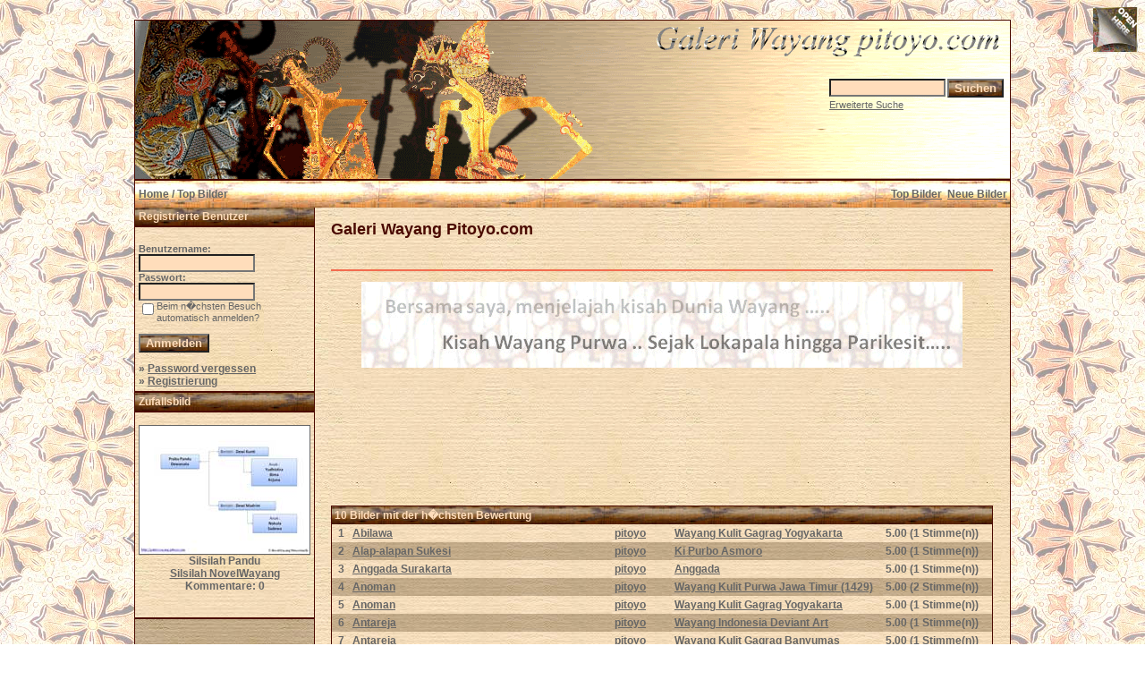

--- FILE ---
content_type: text/html; charset=UTF-8
request_url: https://pitoyo.com/duniawayang/galery/top.php?sessionid=a7gv76c7g3fibnn3q6e30m70l0&l=deutsch
body_size: 5678
content:

<!DOCTYPE HTML PUBLIC "-//W3C//DTD HTML 4.01 Transitional//EN">
<html dir="ltr">
<head>
<title>Galeri Wayang Pitoyo.com</title>
<meta http-equiv="content-type" content="text/html; charset=iso-8859-1" />
<meta name="description" content="Galeri Wayang Pitoyo.com - Galeri Wayang, MEDIA pertunjukkan, berisi KISAH wayang dalam mengkomunikasi NILAI budaya dan kearifan lokal bangsa Indonesia, karena dunia wayang cermin dunia kita.." />
<meta name="keywords" content="Galeri Wayang Pitoyo.com" />
<meta name="author" content="Pitoyo Amrih" />
<link rel="stylesheet" href="./templates/old_style/style.css" />
<link rel="shortcut icon" href="./favicon.ico">
<script language="javascript" type="text/javascript">

<!--

  var captcha_reload_count = 0;
	var captcha_image_url = "./captcha.php?sessionid=3eqg9u7lpb3mptlgshebqkbqr5&amp;l=deutsch";
  function new_captcha_image() {
    if (captcha_image_url.indexOf('?') == -1) {
		  document.getElementById('captcha_image').src= captcha_image_url+'?c='+captcha_reload_count;
		} else {
		  document.getElementById('captcha_image').src= captcha_image_url+'&c='+captcha_reload_count;
		}

    document.getElementById('captcha_input').value="";
    document.getElementById('captcha_input').focus();
    captcha_reload_count++;
  }

	function opendetailwindow() { 
    window.open('','detailwindow','toolbar=no,scrollbars=yes,resizable=no,width=680,height=480');
  }
  
  function right(e) {
    if ((document.layers || (document.getElementById && !document.all)) && (e.which == 2 || e.which == 3)) {
      alert("� Copyright by Galeri Wayang Pitoyo.com");
      return false;
    }
    else if (event.button == 2 || event.button == 3) {
      alert("� Copyright by Galeri Wayang Pitoyo.com");
      return false;
    }
    return true;
  }

  if (document.layers){
    document.captureEvents(Event.MOUSEDOWN);
    document.onmousedown = right;
  }
  else if (document.all && !document.getElementById){
    document.onmousedown = right;
  }

	document.oncontextmenu = new Function("alert('� Copyright by Galeri Wayang Pitoyo.com');return false");

// -->
</script>

<!-- Pagepeel Start-->
<script type="text/javascript" src="http://code.jquery.com/jquery-latest.js"></script> 
<script type="text/javascript"> 
$(document).ready(function(){

//Page Flip on hover

	$("#pageflip").hover(function() {
		$("#pageflip img , .msg_block").stop()
			.animate({
				width: '307px', 
				height: '319px'
			}, 500); 
		} , function() {
		$("#pageflip img").stop() 
			.animate({
				width: '50px', 
				height: '52px'
			}, 220);
		$(".msg_block").stop() 
			.animate({
				width: '50px', 
				height: '50px'
			}, 200);
	});

	
});
</script> 
<!-- Pagepeel Ende -->

<script language="javascript">AC_FL_RunContent = 0;</script>
<script src="AC_RunActiveContent.js" language="javascript"></script>

</head>
<body bgcolor="#FFFFFF" text="#666666" link="#666666" vlink="#666666" alink="#666666">
<div id="pageflip">
   <a target="_blank" href="https://play.google.com/store/books/author?id=Pitoyo+Amrih"><img src="./templates/old_style/images/page_flip.png" alt="" /></a>
   <div class="msg_block"></div>
  </div>
<br />
<table width="980" border="0" cellspacing="0" cellpadding="0" align="center">
  <tr> 
    <td> 
      <table width="100%" border="0" cellspacing="0" cellpadding="0" class="tablehead">
        <tr>        </tr>
        <tr> 
          
          <td width="730" height=177px> 
            <div align="left"><div align="left"></div></td>
		  
		  <td width="260" align="right"> 
		  <div align="right"></div>          </td>
		  
          <td width="225" align="right"> 
            <form method="post" action="./search.php?sessionid=3eqg9u7lpb3mptlgshebqkbqr5&amp;l=deutsch"><input type="hidden" name="__csrf" value="c1cf8cb3e05291279abe38775a2d631d" />

              <table border="0" cellspacing="0" cellpadding="1">
                <tr> 
                  <td> 
                    <input type="text" name="search_keywords" size="15" class="searchinput" />                  </td>
                  <td> 
                    <input type="submit" value="Suchen" class="button" name="submit" />                  </td>
                </tr>
                <tr valign="top"> 
                  <td colspan="2"><a href="./search.php?sessionid=3eqg9u7lpb3mptlgshebqkbqr5&amp;l=deutsch" class="smalltext">Erweiterte Suche</a></td>
                </tr>
              </table>
            </form>          </td>
          <td align="right" width="6">&nbsp;</td>
        </tr>
      </table>
    </td>
  </tr>
  
  <tr> 
    <td class="bordercolor"> 
      <table width="100%" border="0" cellspacing="0" cellpadding="0">
        <tr> 
          <td class="tablebgcolor"> 
            <table width="100%" border="0" cellspacing="0" cellpadding="0">
              <tr> 
                <td class="navbar" height="30"> 
                  <table width="100%" border="0" cellspacing="0" cellpadding="0">
                    <tr> 
                      <td><img src="./templates/old_style/images/spacer.gif" width="4" height="4" alt="" /><span class="clickstream"><a href="./index.php?sessionid=3eqg9u7lpb3mptlgshebqkbqr5&amp;l=deutsch" class="clickstream">Home</a>&nbsp;/&nbsp;Top Bilder</span></td>
                      <td align="right">
						<a href="./top.php?sessionid=3eqg9u7lpb3mptlgshebqkbqr5&amp;l=deutsch"><b>Top Bilder</b></a>&nbsp;
						<a href="./search.php?search_new_images=1&amp;sessionid=3eqg9u7lpb3mptlgshebqkbqr5&amp;l=deutsch"><b>Neue Bilder</b></a>&nbsp;
					  </td>
                    </tr>
                  </table>
                </td>
              </tr>
            </table>
            <table width="100%" border="0" cellspacing="0" cellpadding="0">
              <tr> 
                <td width="200" class="row2" valign="top">
                  <table width="200" border="0" cellspacing="0" cellpadding="0">
                    <tr> 
                      <td class="head2" height="20" width="100%"><img src="./templates/old_style/images/spacer.gif" alt="" width="4" height="4" />Registrierte Benutzer</td>
                    </tr>
                    <tr> 
                      <td class="tablebgcolor"><img src="./templates/old_style/images/spacer.gif" alt="" width="0" height="0" /></td>
                    </tr>
                    <tr> 
                      <td align="center" class="row1"><table width="100%" border="0" cellpadding="4" cellspacing="0">

<tr>
<!--  <td valign="top" align="center">
<div id="google_translate_element"></div><script>
function googleTranslateElementInit() {
  new google.translate.TranslateElement({
    pageLanguage: 'id',
    includedLanguages: 'nl,en,id',
    multilanguagePage: true,
    layout: google.translate.TranslateElement.InlineLayout.SIMPLE
  }, 'google_translate_element');
}
</script><script src="//translate.google.com/translate_a/element.js?cb=googleTranslateElementInit"></script>
  </td> -->
</tr>
</table>
<br />

<table width="100%" border="0" cellpadding="4" cellspacing="0">
  <tr> 
    <td valign="top" align="left"> 
      <form action="./login.php?sessionid=3eqg9u7lpb3mptlgshebqkbqr5&amp;l=deutsch" method="post"><input type="hidden" name="__csrf" value="c1cf8cb3e05291279abe38775a2d631d" />

        Benutzername:<br />
        <input type="text" size="10" name="user_name" class="logininput" />
        <br />
        Passwort:<br />
        <input type="password" size="10" name="user_password" class="logininput" />
        <br />
        <table border="0" cellspacing="0" cellpadding="0">
          <tr valign="top"> 
            <td><input type="checkbox" name="auto_login" value="1" /></td>
            <td><span class="smalltext">Beim n�chsten Besuch automatisch anmelden?</span></td>
          </tr>
        </table>
        <br />
		<input type="submit" value="Anmelden" class="button" />
      </form>
      &raquo; <a href="./member.php?action=lostpassword&amp;sessionid=3eqg9u7lpb3mptlgshebqkbqr5&amp;l=deutsch">Password vergessen</a><br />
	  &raquo; <a href="./register.php?sessionid=3eqg9u7lpb3mptlgshebqkbqr5&amp;l=deutsch">Registrierung</a></td>
  </tr>
</table></td>
                    </tr>
                    <tr> 
                      <td class="tablebgcolor"><img src="./templates/old_style/images/spacer.gif" alt="" width="0" height="0" /></td>
                    </tr>
                  </table>
				                    <table width="100%" border="0" cellspacing="0" cellpadding="0">
                    <tr> 
                      <td class="head2" height="20"> <img src="./templates/old_style/images/spacer.gif" alt="" width="4" height="4" />Zufallsbild</td>
                    </tr>
                    <tr> 
                      <td class="tablebgcolor"><img src="./templates/old_style/images/spacer.gif" alt="" width="0" height="0" /></td>
                    </tr>
                    <tr> 
                      <td align="center" class="row1">
					    <br />
                        <a href="./details.php?image_id=766&amp;sessionid=3eqg9u7lpb3mptlgshebqkbqr5&amp;l=deutsch"><img src="./data/thumbnails/96/silsilah_pandu.jpg" border="1" width="190" height="143" alt="Silsilah Pandu" title="Silsilah Pandu" /></a><br /><b>Silsilah Pandu</b><br />
<a href="./categories.php?cat_id=96&amp;sessionid=3eqg9u7lpb3mptlgshebqkbqr5&amp;l=deutsch">Silsilah NovelWayang</a><br />
Kommentare: 0<br />						<br />
                        <br />                      </td>
                    </tr>
                    <tr> 
                      <td class="tablebgcolor"><img src="./templates/old_style/images/spacer.gif" alt="" width="0" height="0" /></td>
                    </tr>
                  </table>




  <p>&nbsp;</p>
  <p>&nbsp;</p>
  <p>&nbsp;</p>


<p>
<div align="center">
                    <p>&nbsp;
<script type="text/javascript"><!--
google_ad_client = "pub-6218744198074454";
/* galeriwayang_leftcolumn */
google_ad_slot = "4140976421";
google_ad_width = 160;
google_ad_height = 600;
google_ad_format = "160x600_as";
google_color_border = "c8b188";
google_color_bg = "c8b188";
google_color_link = "4a0900";
google_color_url = "4a0900";
google_color_text = "4a0900";
//--></script>
                    <script type="text/javascript"
  src="http://pagead2.googlesyndication.com/pagead/show_ads.js">
</script>
<p>&nbsp;
<p>&nbsp;
<p>&nbsp;



                 </div></div>
<table width="100%" align="center" valign="bottom">
 <tr>
  <td width="5"></td>
  <td align="center" valign="bottom">
<font size="2">Contribute only 1 USD to save Wayang Indonesia will always be The World Masterpiece of Intangible Cultural Heritage of Humanity</font><br><br>   
<form target="_blank" action="https://www.paypal.com/cgi-bin/webscr" method="post"><input type="hidden" name="__csrf" value="c1cf8cb3e05291279abe38775a2d631d" />

<input type="hidden" name="cmd" value="_s-xclick">
<input type="hidden" name="hosted_button_id" value="E3CHSBQFVW5SW">
<input type="image" src="https://www.paypalobjects.com/en_US/i/btn/btn_donateCC_LG.gif" border="0" name="submit" alt="PayPal - The safer, easier way to pay online!">
<img alt="" border="0" src="https://www.paypalobjects.com/en_US/i/scr/pixel.gif" width="1" height="1">
</form>


  </td>
  <td width="5"></td>
 </tr>
</table>


</td>
                <td width="1" class="bordercolor" valign="top"><img src="./templates/old_style/images/spacer.gif" alt="" width="1" height="1" /></td>
                <td width="18" valign="top"><img src="./templates/old_style/images/spacer.gif" alt="" width="18" height="18" /></td>
                <td width="100%" valign="top">
				  <br />
                  <span class="title">Galeri Wayang Pitoyo.com</span>
				  <br />

<!-- AddThis Button BEGIN -->
<div class="addthis_toolbox addthis_default_style ">
<a class="addthis_button_preferred_1"></a>
<a class="addthis_button_preferred_2"></a>
<a class="addthis_button_preferred_3"></a>
<a class="addthis_button_preferred_4"></a>
<a class="addthis_button_compact"></a>
<a class="addthis_counter addthis_bubble_style"></a>
</div>
<script type="text/javascript" src="http://s7.addthis.com/js/250/addthis_widget.js#pubid=ra-4da7c05230dec26a"></script>
<!-- AddThis Button END -->
<br />
<!-- <table width="100%" border="0" cellspacing="0" cellpadding="0" align="center">
  <tr>
    <td width="300" align="left" valign="top">
<iframe src="http://www.facebook.com/plugins/like.php?app_id=171600479563202&href=http%3A%2F%2Fwww.facebook.com%2Fpages%2FPitoyo-Amrih%2F83661761980&send=false&layout=standard&width=250&show_faces=false&action=like&colorscheme=light&font=verdana&height=40" scrolling="no" frameborder="0" style="border:none; overflow:hidden; width:250px; height:40px;" allowTransparency="true"></iframe>
    </td>
    <td width="350" align="left" valign="top" height="40">
<a href="http://twitter.com/PitoyoAmrih" class="twitter-follow-button">Follow @PitoyoAmrih</a>
<script src="http://platform.twitter.com/widgets.js" type="text/javascript"></script><br>
    </td>
    <td width="100%" align="right" valign="top" height="40">
<script type="text/javascript" src="https://apis.google.com/js/plusone.js"></script>
<g:plusone></g:plusone>
    </td>
  </tr>
</table> -->
<br />     
				  <hr size="1" / color=#f36c4f>

<p>
<div align="center">

<p><a target="_blank" href="http://novelwayang.pitoyo.com"><img src="./templates/old_style/images/bannernov_way.gif" alt="NovelWayang PitoyoAmrih" width="672" height="96" /></a></p>

                    <p>&nbsp;
<div align="center">
<script async src="//pagead2.googlesyndication.com/pagead/js/adsbygoogle.js"></script>
<!-- galeri_mainatas -->
<ins class="adsbygoogle"
     style="display:inline-block;width:728px;height:90px"
     data-ad-client="ca-pub-6218744198074454"
     data-ad-slot="1783814113"></ins>
<script>
(adsbygoogle = window.adsbygoogle || []).push({});
</script></div>
<p>&nbsp;




                  <table width="100%" border="0" cellspacing="0" cellpadding="1">
                    <tr> 
                      <td class="bordercolor"> 
                        <table width="100%" border="0" cellpadding="3" cellspacing="0">
                          <tr> 
                            <td class="head1" valign="top" colspan="5">10 Bilder mit der h�chsten Bewertung</td>
                          </tr>
                          <tr> 
                            <td valign="top" class="row1" align="center"><b>1</b></td>
                            <td valign="top" class="row1"><a href="./details.php?image_id=572&amp;sessionid=3eqg9u7lpb3mptlgshebqkbqr5&amp;l=deutsch">Abilawa</a></td>
                            <td valign="top" class="row1"><a href="./member.php?action=showprofile&amp;user_id=1&amp;sessionid=3eqg9u7lpb3mptlgshebqkbqr5&amp;l=deutsch">pitoyo</a></td>
                            <td valign="top" class="row1"><a href="./categories.php?cat_id=36&amp;sessionid=3eqg9u7lpb3mptlgshebqkbqr5&amp;l=deutsch">Wayang Kulit Gagrag Yogyakarta</a></td>
                            <td valign="top" class="row1" nowrap><b>5.00</b> (1 Stimme(n))</td>
                          </tr>
                          <tr> 
                            <td valign="top" class="row2" align="center"><b>2</b></td>
                            <td valign="top" class="row2"><a href="./details.php?image_id=702&amp;sessionid=3eqg9u7lpb3mptlgshebqkbqr5&amp;l=deutsch">Alap-alapan Sukesi</a></td>
                            <td valign="top" class="row2"><a href="./member.php?action=showprofile&amp;user_id=1&amp;sessionid=3eqg9u7lpb3mptlgshebqkbqr5&amp;l=deutsch">pitoyo</a></td>
                            <td valign="top" class="row2"><a href="./categories.php?cat_id=52&amp;sessionid=3eqg9u7lpb3mptlgshebqkbqr5&amp;l=deutsch">Ki Purbo Asmoro</a></td>
                            <td valign="top" class="row2" nowrap><b>5.00</b> (1 Stimme(n))</td>
                          </tr>
                          <tr> 
                            <td valign="top" class="row1" align="center"><b>3</b></td>
                            <td valign="top" class="row1"><a href="./details.php?image_id=1316&amp;sessionid=3eqg9u7lpb3mptlgshebqkbqr5&amp;l=deutsch">Anggada Surakarta</a></td>
                            <td valign="top" class="row1"><a href="./member.php?action=showprofile&amp;user_id=1&amp;sessionid=3eqg9u7lpb3mptlgshebqkbqr5&amp;l=deutsch">pitoyo</a></td>
                            <td valign="top" class="row1"><a href="./categories.php?cat_id=149&amp;sessionid=3eqg9u7lpb3mptlgshebqkbqr5&amp;l=deutsch">Anggada</a></td>
                            <td valign="top" class="row1" nowrap><b>5.00</b> (1 Stimme(n))</td>
                          </tr>
                          <tr> 
                            <td valign="top" class="row2" align="center"><b>4</b></td>
                            <td valign="top" class="row2"><a href="./details.php?image_id=1183&amp;sessionid=3eqg9u7lpb3mptlgshebqkbqr5&amp;l=deutsch">Anoman</a></td>
                            <td valign="top" class="row2"><a href="./member.php?action=showprofile&amp;user_id=1&amp;sessionid=3eqg9u7lpb3mptlgshebqkbqr5&amp;l=deutsch">pitoyo</a></td>
                            <td valign="top" class="row2"><a href="./categories.php?cat_id=137&amp;sessionid=3eqg9u7lpb3mptlgshebqkbqr5&amp;l=deutsch">Wayang Kulit Purwa Jawa Timur (1429)</a></td>
                            <td valign="top" class="row2" nowrap><b>5.00</b> (2 Stimme(n))</td>
                          </tr>
                          <tr> 
                            <td valign="top" class="row1" align="center"><b>5</b></td>
                            <td valign="top" class="row1"><a href="./details.php?image_id=739&amp;sessionid=3eqg9u7lpb3mptlgshebqkbqr5&amp;l=deutsch">Anoman</a></td>
                            <td valign="top" class="row1"><a href="./member.php?action=showprofile&amp;user_id=1&amp;sessionid=3eqg9u7lpb3mptlgshebqkbqr5&amp;l=deutsch">pitoyo</a></td>
                            <td valign="top" class="row1"><a href="./categories.php?cat_id=36&amp;sessionid=3eqg9u7lpb3mptlgshebqkbqr5&amp;l=deutsch">Wayang Kulit Gagrag Yogyakarta</a></td>
                            <td valign="top" class="row1" nowrap><b>5.00</b> (1 Stimme(n))</td>
                          </tr>
                          <tr> 
                            <td valign="top" class="row2" align="center"><b>6</b></td>
                            <td valign="top" class="row2"><a href="./details.php?image_id=841&amp;sessionid=3eqg9u7lpb3mptlgshebqkbqr5&amp;l=deutsch">Antareja</a></td>
                            <td valign="top" class="row2"><a href="./member.php?action=showprofile&amp;user_id=1&amp;sessionid=3eqg9u7lpb3mptlgshebqkbqr5&amp;l=deutsch">pitoyo</a></td>
                            <td valign="top" class="row2"><a href="./categories.php?cat_id=97&amp;sessionid=3eqg9u7lpb3mptlgshebqkbqr5&amp;l=deutsch">Wayang Indonesia Deviant Art</a></td>
                            <td valign="top" class="row2" nowrap><b>5.00</b> (1 Stimme(n))</td>
                          </tr>
                          <tr> 
                            <td valign="top" class="row1" align="center"><b>7</b></td>
                            <td valign="top" class="row1"><a href="./details.php?image_id=984&amp;sessionid=3eqg9u7lpb3mptlgshebqkbqr5&amp;l=deutsch">Antareja</a></td>
                            <td valign="top" class="row1"><a href="./member.php?action=showprofile&amp;user_id=1&amp;sessionid=3eqg9u7lpb3mptlgshebqkbqr5&amp;l=deutsch">pitoyo</a></td>
                            <td valign="top" class="row1"><a href="./categories.php?cat_id=38&amp;sessionid=3eqg9u7lpb3mptlgshebqkbqr5&amp;l=deutsch">Wayang Kulit Gagrag Banyumas</a></td>
                            <td valign="top" class="row1" nowrap><b>5.00</b> (1 Stimme(n))</td>
                          </tr>
                          <tr> 
                            <td valign="top" class="row2" align="center"><b>8</b></td>
                            <td valign="top" class="row2"><a href="./details.php?image_id=1182&amp;sessionid=3eqg9u7lpb3mptlgshebqkbqr5&amp;l=deutsch">Antareja</a></td>
                            <td valign="top" class="row2"><a href="./member.php?action=showprofile&amp;user_id=1&amp;sessionid=3eqg9u7lpb3mptlgshebqkbqr5&amp;l=deutsch">pitoyo</a></td>
                            <td valign="top" class="row2"><a href="./categories.php?cat_id=120&amp;sessionid=3eqg9u7lpb3mptlgshebqkbqr5&amp;l=deutsch">Wayang Purwa (939)</a></td>
                            <td valign="top" class="row2" nowrap><b>5.00</b> (2 Stimme(n))</td>
                          </tr>
                          <tr> 
                            <td valign="top" class="row1" align="center"><b>9</b></td>
                            <td valign="top" class="row1"><a href="./details.php?image_id=1323&amp;sessionid=3eqg9u7lpb3mptlgshebqkbqr5&amp;l=deutsch">Antareja JawaTimuran</a></td>
                            <td valign="top" class="row1"><a href="./member.php?action=showprofile&amp;user_id=1&amp;sessionid=3eqg9u7lpb3mptlgshebqkbqr5&amp;l=deutsch">pitoyo</a></td>
                            <td valign="top" class="row1"><a href="./categories.php?cat_id=152&amp;sessionid=3eqg9u7lpb3mptlgshebqkbqr5&amp;l=deutsch">Antareja</a></td>
                            <td valign="top" class="row1" nowrap><b>5.00</b> (1 Stimme(n))</td>
                          </tr>
                          <tr> 
                            <td valign="top" class="row2" align="center"><b>10</b></td>
                            <td valign="top" class="row2"><a href="./details.php?image_id=669&amp;sessionid=3eqg9u7lpb3mptlgshebqkbqr5&amp;l=deutsch">Antasena</a></td>
                            <td valign="top" class="row2"><a href="./member.php?action=showprofile&amp;user_id=1&amp;sessionid=3eqg9u7lpb3mptlgshebqkbqr5&amp;l=deutsch">pitoyo</a></td>
                            <td valign="top" class="row2"><a href="./categories.php?cat_id=40&amp;sessionid=3eqg9u7lpb3mptlgshebqkbqr5&amp;l=deutsch">Wayang Orang</a></td>
                            <td valign="top" class="row2" nowrap><b>5.00</b> (1 Stimme(n))</td>
                          </tr>
                          <tr> 
                            <td class="head1" valign="top" colspan="5">10 Bilder mit den meisten Bewertungen</td>
                          </tr>
                          <tr> 
                            <td valign="top" class="row1" align="center"><b>1</b></td>
                            <td valign="top" class="row1"><a href="./details.php?image_id=844&amp;sessionid=3eqg9u7lpb3mptlgshebqkbqr5&amp;l=deutsch">Wong Agung Jayengrono</a></td>
                            <td valign="top" class="row1"><a href="./member.php?action=showprofile&amp;user_id=1&amp;sessionid=3eqg9u7lpb3mptlgshebqkbqr5&amp;l=deutsch">pitoyo</a></td>
                            <td valign="top" class="row1"><a href="./categories.php?cat_id=99&amp;sessionid=3eqg9u7lpb3mptlgshebqkbqr5&amp;l=deutsch">Wayang Menak</a></td>
                            <td valign="top" class="row1" nowrap><b>1.22</b> (46 Stimme(n))</td>
                          </tr>
                          <tr> 
                            <td valign="top" class="row2" align="center"><b>2</b></td>
                            <td valign="top" class="row2"><a href="./details.php?image_id=1453&amp;sessionid=3eqg9u7lpb3mptlgshebqkbqr5&amp;l=deutsch">Perjalanan Sunyi Bisma Dewabrata</a></td>
                            <td valign="top" class="row2"><a href="./member.php?action=showprofile&amp;user_id=1&amp;sessionid=3eqg9u7lpb3mptlgshebqkbqr5&amp;l=deutsch">pitoyo</a></td>
                            <td valign="top" class="row2"><a href="./categories.php?cat_id=166&amp;sessionid=3eqg9u7lpb3mptlgshebqkbqr5&amp;l=deutsch">Naskah Wayang Modern</a></td>
                            <td valign="top" class="row2" nowrap><b>1.57</b> (28 Stimme(n))</td>
                          </tr>
                          <tr> 
                            <td valign="top" class="row1" align="center"><b>3</b></td>
                            <td valign="top" class="row1"><a href="./details.php?image_id=1301&amp;sessionid=3eqg9u7lpb3mptlgshebqkbqr5&amp;l=deutsch">Perjalanan Sunyi Bisma Dewabrata</a></td>
                            <td valign="top" class="row1"><a href="./member.php?action=showprofile&amp;user_id=1&amp;sessionid=3eqg9u7lpb3mptlgshebqkbqr5&amp;l=deutsch">pitoyo</a></td>
                            <td valign="top" class="row1"><a href="./categories.php?cat_id=147&amp;sessionid=3eqg9u7lpb3mptlgshebqkbqr5&amp;l=deutsch">Cerita Wayang Nusantara</a></td>
                            <td valign="top" class="row1" nowrap><b>1.57</b> (28 Stimme(n))</td>
                          </tr>
                          <tr> 
                            <td valign="top" class="row2" align="center"><b>4</b></td>
                            <td valign="top" class="row2"><a href="./details.php?image_id=538&amp;sessionid=3eqg9u7lpb3mptlgshebqkbqr5&amp;l=deutsch">Ramayana</a></td>
                            <td valign="top" class="row2"><a href="./member.php?action=showprofile&amp;user_id=1&amp;sessionid=3eqg9u7lpb3mptlgshebqkbqr5&amp;l=deutsch">pitoyo</a></td>
                            <td valign="top" class="row2"><a href="./categories.php?cat_id=59&amp;sessionid=3eqg9u7lpb3mptlgshebqkbqr5&amp;l=deutsch">Komik Wayang RA. Kosasih</a></td>
                            <td valign="top" class="row2" nowrap><b>4.04</b> (27 Stimme(n))</td>
                          </tr>
                          <tr> 
                            <td valign="top" class="row1" align="center"><b>5</b></td>
                            <td valign="top" class="row1"><a href="./details.php?image_id=331&amp;sessionid=3eqg9u7lpb3mptlgshebqkbqr5&amp;l=deutsch">Sasikirana</a></td>
                            <td valign="top" class="row1"><a href="./member.php?action=showprofile&amp;user_id=1&amp;sessionid=3eqg9u7lpb3mptlgshebqkbqr5&amp;l=deutsch">pitoyo</a></td>
                            <td valign="top" class="row1"><a href="./categories.php?cat_id=5&amp;sessionid=3eqg9u7lpb3mptlgshebqkbqr5&amp;l=deutsch">Wayang Purwa Parikesit</a></td>
                            <td valign="top" class="row1" nowrap><b>1.46</b> (27 Stimme(n))</td>
                          </tr>
                          <tr> 
                            <td valign="top" class="row2" align="center"><b>6</b></td>
                            <td valign="top" class="row2"><a href="./details.php?image_id=192&amp;sessionid=3eqg9u7lpb3mptlgshebqkbqr5&amp;l=deutsch">Rama Bargawa</a></td>
                            <td valign="top" class="row2"><a href="./member.php?action=showprofile&amp;user_id=1&amp;sessionid=3eqg9u7lpb3mptlgshebqkbqr5&amp;l=deutsch">pitoyo</a></td>
                            <td valign="top" class="row2"><a href="./categories.php?cat_id=4&amp;sessionid=3eqg9u7lpb3mptlgshebqkbqr5&amp;l=deutsch">Wayang Purwa Mahabarata</a></td>
                            <td valign="top" class="row2" nowrap><b>1.65</b> (23 Stimme(n))</td>
                          </tr>
                          <tr> 
                            <td valign="top" class="row1" align="center"><b>7</b></td>
                            <td valign="top" class="row1"><a href="./details.php?image_id=24&amp;sessionid=3eqg9u7lpb3mptlgshebqkbqr5&amp;l=deutsch">Wisanggeni</a></td>
                            <td valign="top" class="row1"><a href="./member.php?action=showprofile&amp;user_id=1&amp;sessionid=3eqg9u7lpb3mptlgshebqkbqr5&amp;l=deutsch">pitoyo</a></td>
                            <td valign="top" class="row1"><a href="./categories.php?cat_id=25&amp;sessionid=3eqg9u7lpb3mptlgshebqkbqr5&amp;l=deutsch">Keluarga Arjuna</a></td>
                            <td valign="top" class="row1" nowrap><b>2.91</b> (23 Stimme(n))</td>
                          </tr>
                          <tr> 
                            <td valign="top" class="row2" align="center"><b>8</b></td>
                            <td valign="top" class="row2"><a href="./details.php?image_id=4&amp;sessionid=3eqg9u7lpb3mptlgshebqkbqr5&amp;l=deutsch">Antareja Antasena, Jalan Kematian Para Ksatria</a></td>
                            <td valign="top" class="row2"><a href="./member.php?action=showprofile&amp;user_id=1&amp;sessionid=3eqg9u7lpb3mptlgshebqkbqr5&amp;l=deutsch">pitoyo</a></td>
                            <td valign="top" class="row2"><a href="./categories.php?cat_id=6&amp;sessionid=3eqg9u7lpb3mptlgshebqkbqr5&amp;l=deutsch">Novel Wayang Pitoyo Amrih</a></td>
                            <td valign="top" class="row2" nowrap><b>3.44</b> (18 Stimme(n))</td>
                          </tr>
                          <tr> 
                            <td valign="top" class="row1" align="center"><b>9</b></td>
                            <td valign="top" class="row1"><a href="./details.php?image_id=255&amp;sessionid=3eqg9u7lpb3mptlgshebqkbqr5&amp;l=deutsch">Sri Ramawijaya</a></td>
                            <td valign="top" class="row1"><a href="./member.php?action=showprofile&amp;user_id=1&amp;sessionid=3eqg9u7lpb3mptlgshebqkbqr5&amp;l=deutsch">pitoyo</a></td>
                            <td valign="top" class="row1"><a href="./categories.php?cat_id=20&amp;sessionid=3eqg9u7lpb3mptlgshebqkbqr5&amp;l=deutsch">Kerabat Ayodya</a></td>
                            <td valign="top" class="row1" nowrap><b>2.82</b> (16 Stimme(n))</td>
                          </tr>
                          <tr> 
                            <td valign="top" class="row2" align="center"><b>10</b></td>
                            <td valign="top" class="row2"><a href="./details.php?image_id=911&amp;sessionid=3eqg9u7lpb3mptlgshebqkbqr5&amp;l=deutsch">Werkodara</a></td>
                            <td valign="top" class="row2"><a href="./member.php?action=showprofile&amp;user_id=742&amp;sessionid=3eqg9u7lpb3mptlgshebqkbqr5&amp;l=deutsch">bonniesoe</a></td>
                            <td valign="top" class="row2"><a href="./categories.php?cat_id=105&amp;sessionid=3eqg9u7lpb3mptlgshebqkbqr5&amp;l=deutsch">Art-work Wayang</a></td>
                            <td valign="top" class="row2" nowrap><b>1.00</b> (16 Stimme(n))</td>
                          </tr>
                          <tr> 
                            <td class="head1" valign="top" colspan="5">Die 10 Bilder mit den meisten Hits</td>
                          </tr>
                          <tr> 
                            <td valign="top" class="row1" align="center"><b>1</b></td>
                            <td valign="top" class="row1"><a href="./details.php?image_id=1653&amp;sessionid=3eqg9u7lpb3mptlgshebqkbqr5&amp;l=deutsch">Durmagati</a></td>
                            <td valign="top" class="row1"><a href="./member.php?action=showprofile&amp;user_id=1&amp;sessionid=3eqg9u7lpb3mptlgshebqkbqr5&amp;l=deutsch">pitoyo</a></td>
                            <td valign="top" class="row1"><a href="./categories.php?cat_id=39&amp;sessionid=3eqg9u7lpb3mptlgshebqkbqr5&amp;l=deutsch">Wayang Golek</a></td>
                            <td valign="top" class="row1" nowrap><b>446611</b></td>
                          </tr>
                          <tr> 
                            <td valign="top" class="row2" align="center"><b>2</b></td>
                            <td valign="top" class="row2"><a href="./details.php?image_id=1&amp;sessionid=3eqg9u7lpb3mptlgshebqkbqr5&amp;l=deutsch">Yudhistira</a></td>
                            <td valign="top" class="row2"><a href="./member.php?action=showprofile&amp;user_id=1&amp;sessionid=3eqg9u7lpb3mptlgshebqkbqr5&amp;l=deutsch">pitoyo</a></td>
                            <td valign="top" class="row2"><a href="./categories.php?cat_id=8&amp;sessionid=3eqg9u7lpb3mptlgshebqkbqr5&amp;l=deutsch">Pandawa</a></td>
                            <td valign="top" class="row2" nowrap><b>349303</b></td>
                          </tr>
                          <tr> 
                            <td valign="top" class="row1" align="center"><b>3</b></td>
                            <td valign="top" class="row1"><a href="./details.php?image_id=3&amp;sessionid=3eqg9u7lpb3mptlgshebqkbqr5&amp;l=deutsch">Arjuna</a></td>
                            <td valign="top" class="row1"><a href="./member.php?action=showprofile&amp;user_id=1&amp;sessionid=3eqg9u7lpb3mptlgshebqkbqr5&amp;l=deutsch">pitoyo</a></td>
                            <td valign="top" class="row1"><a href="./categories.php?cat_id=8&amp;sessionid=3eqg9u7lpb3mptlgshebqkbqr5&amp;l=deutsch">Pandawa</a></td>
                            <td valign="top" class="row1" nowrap><b>339366</b></td>
                          </tr>
                          <tr> 
                            <td valign="top" class="row2" align="center"><b>4</b></td>
                            <td valign="top" class="row2"><a href="./details.php?image_id=192&amp;sessionid=3eqg9u7lpb3mptlgshebqkbqr5&amp;l=deutsch">Rama Bargawa</a></td>
                            <td valign="top" class="row2"><a href="./member.php?action=showprofile&amp;user_id=1&amp;sessionid=3eqg9u7lpb3mptlgshebqkbqr5&amp;l=deutsch">pitoyo</a></td>
                            <td valign="top" class="row2"><a href="./categories.php?cat_id=4&amp;sessionid=3eqg9u7lpb3mptlgshebqkbqr5&amp;l=deutsch">Wayang Purwa Mahabarata</a></td>
                            <td valign="top" class="row2" nowrap><b>338402</b></td>
                          </tr>
                          <tr> 
                            <td valign="top" class="row1" align="center"><b>5</b></td>
                            <td valign="top" class="row1"><a href="./details.php?image_id=4&amp;sessionid=3eqg9u7lpb3mptlgshebqkbqr5&amp;l=deutsch">Antareja Antasena, Jalan Kematian Para Ksatria</a></td>
                            <td valign="top" class="row1"><a href="./member.php?action=showprofile&amp;user_id=1&amp;sessionid=3eqg9u7lpb3mptlgshebqkbqr5&amp;l=deutsch">pitoyo</a></td>
                            <td valign="top" class="row1"><a href="./categories.php?cat_id=6&amp;sessionid=3eqg9u7lpb3mptlgshebqkbqr5&amp;l=deutsch">Novel Wayang Pitoyo Amrih</a></td>
                            <td valign="top" class="row1" nowrap><b>308241</b></td>
                          </tr>
                          <tr> 
                            <td valign="top" class="row2" align="center"><b>6</b></td>
                            <td valign="top" class="row2"><a href="./details.php?image_id=17&amp;sessionid=3eqg9u7lpb3mptlgshebqkbqr5&amp;l=deutsch">Nakula</a></td>
                            <td valign="top" class="row2"><a href="./member.php?action=showprofile&amp;user_id=1&amp;sessionid=3eqg9u7lpb3mptlgshebqkbqr5&amp;l=deutsch">pitoyo</a></td>
                            <td valign="top" class="row2"><a href="./categories.php?cat_id=8&amp;sessionid=3eqg9u7lpb3mptlgshebqkbqr5&amp;l=deutsch">Pandawa</a></td>
                            <td valign="top" class="row2" nowrap><b>302173</b></td>
                          </tr>
                          <tr> 
                            <td valign="top" class="row1" align="center"><b>7</b></td>
                            <td valign="top" class="row1"><a href="./details.php?image_id=2&amp;sessionid=3eqg9u7lpb3mptlgshebqkbqr5&amp;l=deutsch">Bima</a></td>
                            <td valign="top" class="row1"><a href="./member.php?action=showprofile&amp;user_id=1&amp;sessionid=3eqg9u7lpb3mptlgshebqkbqr5&amp;l=deutsch">pitoyo</a></td>
                            <td valign="top" class="row1"><a href="./categories.php?cat_id=8&amp;sessionid=3eqg9u7lpb3mptlgshebqkbqr5&amp;l=deutsch">Pandawa</a></td>
                            <td valign="top" class="row1" nowrap><b>300432</b></td>
                          </tr>
                          <tr> 
                            <td valign="top" class="row2" align="center"><b>8</b></td>
                            <td valign="top" class="row2"><a href="./details.php?image_id=984&amp;sessionid=3eqg9u7lpb3mptlgshebqkbqr5&amp;l=deutsch">Antareja</a></td>
                            <td valign="top" class="row2"><a href="./member.php?action=showprofile&amp;user_id=1&amp;sessionid=3eqg9u7lpb3mptlgshebqkbqr5&amp;l=deutsch">pitoyo</a></td>
                            <td valign="top" class="row2"><a href="./categories.php?cat_id=38&amp;sessionid=3eqg9u7lpb3mptlgshebqkbqr5&amp;l=deutsch">Wayang Kulit Gagrag Banyumas</a></td>
                            <td valign="top" class="row2" nowrap><b>278922</b></td>
                          </tr>
                          <tr> 
                            <td valign="top" class="row1" align="center"><b>9</b></td>
                            <td valign="top" class="row1"><a href="./details.php?image_id=511&amp;sessionid=3eqg9u7lpb3mptlgshebqkbqr5&amp;l=deutsch">Petruk</a></td>
                            <td valign="top" class="row1"><a href="./member.php?action=showprofile&amp;user_id=1&amp;sessionid=3eqg9u7lpb3mptlgshebqkbqr5&amp;l=deutsch">pitoyo</a></td>
                            <td valign="top" class="row1"><a href="./categories.php?cat_id=49&amp;sessionid=3eqg9u7lpb3mptlgshebqkbqr5&amp;l=deutsch">Detail Wayang Kulit</a></td>
                            <td valign="top" class="row1" nowrap><b>275947</b></td>
                          </tr>
                          <tr> 
                            <td valign="top" class="row2" align="center"><b>10</b></td>
                            <td valign="top" class="row2"><a href="./details.php?image_id=21&amp;sessionid=3eqg9u7lpb3mptlgshebqkbqr5&amp;l=deutsch">Gatotkaca</a></td>
                            <td valign="top" class="row2"><a href="./member.php?action=showprofile&amp;user_id=1&amp;sessionid=3eqg9u7lpb3mptlgshebqkbqr5&amp;l=deutsch">pitoyo</a></td>
                            <td valign="top" class="row2"><a href="./categories.php?cat_id=24&amp;sessionid=3eqg9u7lpb3mptlgshebqkbqr5&amp;l=deutsch">Keluarga Bima</a></td>
                            <td valign="top" class="row2" nowrap><b>275218</b></td>
                          </tr>
                          <tr> 
                            <td class="head1" valign="top" colspan="5">10 Bilder mit den meisten Downloads</td>
                          </tr>
                          <tr> 
                            <td valign="top" class="row1" align="center"><b>1</b></td>
                            <td valign="top" class="row1"><a href="./details.php?image_id=18&amp;sessionid=3eqg9u7lpb3mptlgshebqkbqr5&amp;l=deutsch">Sadewa</a></td>
                            <td valign="top" class="row1"><a href="./member.php?action=showprofile&amp;user_id=1&amp;sessionid=3eqg9u7lpb3mptlgshebqkbqr5&amp;l=deutsch">pitoyo</a></td>
                            <td valign="top" class="row1"><a href="./categories.php?cat_id=8&amp;sessionid=3eqg9u7lpb3mptlgshebqkbqr5&amp;l=deutsch">Pandawa</a></td>
                            <td valign="top" class="row1" nowrap><b>579</b></td>
                          </tr>
                          <tr> 
                            <td valign="top" class="row2" align="center"><b>2</b></td>
                            <td valign="top" class="row2"><a href="./details.php?image_id=1&amp;sessionid=3eqg9u7lpb3mptlgshebqkbqr5&amp;l=deutsch">Yudhistira</a></td>
                            <td valign="top" class="row2"><a href="./member.php?action=showprofile&amp;user_id=1&amp;sessionid=3eqg9u7lpb3mptlgshebqkbqr5&amp;l=deutsch">pitoyo</a></td>
                            <td valign="top" class="row2"><a href="./categories.php?cat_id=8&amp;sessionid=3eqg9u7lpb3mptlgshebqkbqr5&amp;l=deutsch">Pandawa</a></td>
                            <td valign="top" class="row2" nowrap><b>577</b></td>
                          </tr>
                          <tr> 
                            <td valign="top" class="row1" align="center"><b>3</b></td>
                            <td valign="top" class="row1"><a href="./details.php?image_id=160&amp;sessionid=3eqg9u7lpb3mptlgshebqkbqr5&amp;l=deutsch">Batara Guru</a></td>
                            <td valign="top" class="row1"><a href="./member.php?action=showprofile&amp;user_id=1&amp;sessionid=3eqg9u7lpb3mptlgshebqkbqr5&amp;l=deutsch">pitoyo</a></td>
                            <td valign="top" class="row1"><a href="./categories.php?cat_id=9&amp;sessionid=3eqg9u7lpb3mptlgshebqkbqr5&amp;l=deutsch">Bangsa Dewa</a></td>
                            <td valign="top" class="row1" nowrap><b>214</b></td>
                          </tr>
                          <tr> 
                            <td valign="top" class="row2" align="center"><b>4</b></td>
                            <td valign="top" class="row2"><a href="./details.php?image_id=2&amp;sessionid=3eqg9u7lpb3mptlgshebqkbqr5&amp;l=deutsch">Bima</a></td>
                            <td valign="top" class="row2"><a href="./member.php?action=showprofile&amp;user_id=1&amp;sessionid=3eqg9u7lpb3mptlgshebqkbqr5&amp;l=deutsch">pitoyo</a></td>
                            <td valign="top" class="row2"><a href="./categories.php?cat_id=8&amp;sessionid=3eqg9u7lpb3mptlgshebqkbqr5&amp;l=deutsch">Pandawa</a></td>
                            <td valign="top" class="row2" nowrap><b>191</b></td>
                          </tr>
                          <tr> 
                            <td valign="top" class="row1" align="center"><b>5</b></td>
                            <td valign="top" class="row1"><a href="./details.php?image_id=21&amp;sessionid=3eqg9u7lpb3mptlgshebqkbqr5&amp;l=deutsch">Gatotkaca</a></td>
                            <td valign="top" class="row1"><a href="./member.php?action=showprofile&amp;user_id=1&amp;sessionid=3eqg9u7lpb3mptlgshebqkbqr5&amp;l=deutsch">pitoyo</a></td>
                            <td valign="top" class="row1"><a href="./categories.php?cat_id=24&amp;sessionid=3eqg9u7lpb3mptlgshebqkbqr5&amp;l=deutsch">Keluarga Bima</a></td>
                            <td valign="top" class="row1" nowrap><b>176</b></td>
                          </tr>
                          <tr> 
                            <td valign="top" class="row2" align="center"><b>6</b></td>
                            <td valign="top" class="row2"><a href="./details.php?image_id=539&amp;sessionid=3eqg9u7lpb3mptlgshebqkbqr5&amp;l=deutsch">Mahabarata</a></td>
                            <td valign="top" class="row2"><a href="./member.php?action=showprofile&amp;user_id=1&amp;sessionid=3eqg9u7lpb3mptlgshebqkbqr5&amp;l=deutsch">pitoyo</a></td>
                            <td valign="top" class="row2"><a href="./categories.php?cat_id=59&amp;sessionid=3eqg9u7lpb3mptlgshebqkbqr5&amp;l=deutsch">Komik Wayang RA. Kosasih</a></td>
                            <td valign="top" class="row2" nowrap><b>176</b></td>
                          </tr>
                          <tr> 
                            <td valign="top" class="row1" align="center"><b>7</b></td>
                            <td valign="top" class="row1"><a href="./details.php?image_id=3&amp;sessionid=3eqg9u7lpb3mptlgshebqkbqr5&amp;l=deutsch">Arjuna</a></td>
                            <td valign="top" class="row1"><a href="./member.php?action=showprofile&amp;user_id=1&amp;sessionid=3eqg9u7lpb3mptlgshebqkbqr5&amp;l=deutsch">pitoyo</a></td>
                            <td valign="top" class="row1"><a href="./categories.php?cat_id=8&amp;sessionid=3eqg9u7lpb3mptlgshebqkbqr5&amp;l=deutsch">Pandawa</a></td>
                            <td valign="top" class="row1" nowrap><b>168</b></td>
                          </tr>
                          <tr> 
                            <td valign="top" class="row2" align="center"><b>8</b></td>
                            <td valign="top" class="row2"><a href="./details.php?image_id=17&amp;sessionid=3eqg9u7lpb3mptlgshebqkbqr5&amp;l=deutsch">Nakula</a></td>
                            <td valign="top" class="row2"><a href="./member.php?action=showprofile&amp;user_id=1&amp;sessionid=3eqg9u7lpb3mptlgshebqkbqr5&amp;l=deutsch">pitoyo</a></td>
                            <td valign="top" class="row2"><a href="./categories.php?cat_id=8&amp;sessionid=3eqg9u7lpb3mptlgshebqkbqr5&amp;l=deutsch">Pandawa</a></td>
                            <td valign="top" class="row2" nowrap><b>139</b></td>
                          </tr>
                          <tr> 
                            <td valign="top" class="row1" align="center"><b>9</b></td>
                            <td valign="top" class="row1"><a href="./details.php?image_id=538&amp;sessionid=3eqg9u7lpb3mptlgshebqkbqr5&amp;l=deutsch">Ramayana</a></td>
                            <td valign="top" class="row1"><a href="./member.php?action=showprofile&amp;user_id=1&amp;sessionid=3eqg9u7lpb3mptlgshebqkbqr5&amp;l=deutsch">pitoyo</a></td>
                            <td valign="top" class="row1"><a href="./categories.php?cat_id=59&amp;sessionid=3eqg9u7lpb3mptlgshebqkbqr5&amp;l=deutsch">Komik Wayang RA. Kosasih</a></td>
                            <td valign="top" class="row1" nowrap><b>132</b></td>
                          </tr>
                          <tr> 
                            <td valign="top" class="row2" align="center"><b>10</b></td>
                            <td valign="top" class="row2"><a href="./details.php?image_id=161&amp;sessionid=3eqg9u7lpb3mptlgshebqkbqr5&amp;l=deutsch">Batara Narada</a></td>
                            <td valign="top" class="row2"><a href="./member.php?action=showprofile&amp;user_id=1&amp;sessionid=3eqg9u7lpb3mptlgshebqkbqr5&amp;l=deutsch">pitoyo</a></td>
                            <td valign="top" class="row2"><a href="./categories.php?cat_id=9&amp;sessionid=3eqg9u7lpb3mptlgshebqkbqr5&amp;l=deutsch">Bangsa Dewa</a></td>
                            <td valign="top" class="row2" nowrap><b>125</b></td>
                          </tr>
                        </table>
                      </td>
                    </tr>
                  </table>
                  <p>&nbsp;</p>


<div align="center">
                    <p>&nbsp;
<div align="center"><script async src="//pagead2.googlesyndication.com/pagead/js/adsbygoogle.js"></script>
<!-- galeri_mainbwh -->
<ins class="adsbygoogle"
     style="display:inline-block;width:728px;height:90px"
     data-ad-client="ca-pub-6218744198074454"
     data-ad-slot="3260547317"></ins>
<script>
(adsbygoogle = window.adsbygoogle || []).push({});
</script></div>
<p>&nbsp;


                </div></div></td>
                <td width="19" valign="top"><img src="./templates/old_style/images/spacer.gif" alt="" width="19" height="19" /></td>
              </tr>
            </table>
          </td>
        </tr>
      </table>
    </td>
  </tr>

 <tr> 
    <td> 
      <table width="100%" border="0" cellspacing="0" cellpadding="0" class="tablebottom">
        <tr> 
          <td width="6"><img src="./templates/old_style/images/spacer.gif" width="1" height="46" alt="" /></td>
          <td width="100%"> 
            <div align="right"></div>
          </td>
          <td width="225">&nbsp;</td>
          
        </tr>
      </table>
    </td>
  </tr>
</table>
<p align="center"><!-- <table border="0" cellspacing="0" cellpadding="3" width="250" align="center">
  <tr>
    <td>
</td>
<td>
      <p align="center"><a target="_blank" href="http://galeri.wayang.pitoyo.com"><img src="./templates/old_style/images/wayangpedia_sr1.png" border="0" width="100" height="100" alt="Wayang Pedia" title="Wayang Pedia, semua tentang WAYANG" /></a></p>
</td>
</tr>
</table>
<br />

<table border="1" cellspacing="0" cellpadding="3" bordercolor="#4A0900" width="980" align="center">
  <tr>
    <td align="center" valign="top" width="520" bgcolor="#ECEFF6">
    <iframe src="http://www.facebook.com/plugins/likebox.php?href=http://www.facebook.com/pages/Pitoyo-Amrih/83661761980&width=520&colorscheme=light&show_faces=true&border_color=%23000000&stream=true&header=true&height=580" scrolling="no" frameborder="0" style="border:none; overflow:hidden; width:520px; height:580px;"></iframe>
     </td>
    <td align="center" bgcolor="#DBEEF6" valign="top">
    <a class="twitter-timeline" href="https://twitter.com/PitoyoAmrih" data-widget-id="346793671431172096">Tweets by @PitoyoAmrih</a>
<script>!function(d,s,id){var js,fjs=d.getElementsByTagName(s)[0],p=/^http:/.test(d.location)?'http':'https';if(!d.getElementById(id)){js=d.createElement(s);js.id=id;js.src=p+"://platform.twitter.com/widgets.js";fjs.parentNode.insertBefore(js,fjs);}}(document,"script","twitter-wjs");</script>
</td>
</tr>
</table> -->
<br />


<table align="center" width="980" border="0" cellspacing="0" cellpadding="5" class="tablebottom">
        <tr> 
          <td align="center" width="100%">
                
<p id="copyright" align="right"><font size="1" color="#000000">
  Powered by <b>4images</b><a target="_blank" href="http://www.4homepages.de/forum/index.php?topic=30827.0"> 1.7.13 </a>; Modified by <a target="_blank" href="http://www.pitoyo.com">Pitoyo.com</a>
  <br />
  CMS Software Copyright &copy; 2002-2026 <a href="http://www.4homepages.de" target="_blank">4homepages.de</a>
  <br />
  Template Copyright &copy; 2010-2026 <a href="http://art4heart.info/" target="_blank">Art4Heart</a>
  <br />
  Design and Content Copyright &copy; 2009-2026 <a href="http://www.pitoyo.com" target="_blank">Pitoyo.com</a>
  <br />
  <a href="http://creativecommons.org/licenses/by-nc-sa/3.0/" target="_blank"><img src="http://www.pitoyo.com/duniawayang/images/88x31.png" width="88" height="31" alt="creative common"></a>
</font></p>
 
          </td>
        </tr>
</table> 
<br>
<!-- Go to www.addthis.com/dashboard to customize your tools -->
<script type="text/javascript" src="//s7.addthis.com/js/300/addthis_widget.js#pubid=ra-4da7c05230dec26a"></script>
</body>
</html></p>

--- FILE ---
content_type: text/html; charset=utf-8
request_url: https://www.google.com/recaptcha/api2/aframe
body_size: 269
content:
<!DOCTYPE HTML><html><head><meta http-equiv="content-type" content="text/html; charset=UTF-8"></head><body><script nonce="FHgjW7WAG-YI1IEZd79-7A">/** Anti-fraud and anti-abuse applications only. See google.com/recaptcha */ try{var clients={'sodar':'https://pagead2.googlesyndication.com/pagead/sodar?'};window.addEventListener("message",function(a){try{if(a.source===window.parent){var b=JSON.parse(a.data);var c=clients[b['id']];if(c){var d=document.createElement('img');d.src=c+b['params']+'&rc='+(localStorage.getItem("rc::a")?sessionStorage.getItem("rc::b"):"");window.document.body.appendChild(d);sessionStorage.setItem("rc::e",parseInt(sessionStorage.getItem("rc::e")||0)+1);localStorage.setItem("rc::h",'1769748405025');}}}catch(b){}});window.parent.postMessage("_grecaptcha_ready", "*");}catch(b){}</script></body></html>